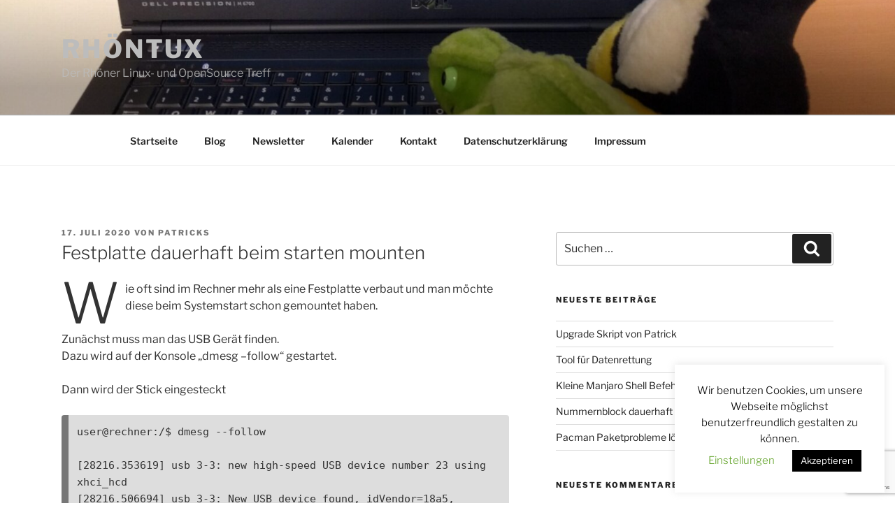

--- FILE ---
content_type: text/html; charset=utf-8
request_url: https://www.google.com/recaptcha/api2/anchor?ar=1&k=6LdrEeUUAAAAAPRowl_qRo0-2VXqbnQb1NCZD2aS&co=aHR0cHM6Ly93d3cucmhvZW50dXguZGU6NDQz&hl=en&v=PoyoqOPhxBO7pBk68S4YbpHZ&size=invisible&anchor-ms=20000&execute-ms=30000&cb=60tppiirc2er
body_size: 48544
content:
<!DOCTYPE HTML><html dir="ltr" lang="en"><head><meta http-equiv="Content-Type" content="text/html; charset=UTF-8">
<meta http-equiv="X-UA-Compatible" content="IE=edge">
<title>reCAPTCHA</title>
<style type="text/css">
/* cyrillic-ext */
@font-face {
  font-family: 'Roboto';
  font-style: normal;
  font-weight: 400;
  font-stretch: 100%;
  src: url(//fonts.gstatic.com/s/roboto/v48/KFO7CnqEu92Fr1ME7kSn66aGLdTylUAMa3GUBHMdazTgWw.woff2) format('woff2');
  unicode-range: U+0460-052F, U+1C80-1C8A, U+20B4, U+2DE0-2DFF, U+A640-A69F, U+FE2E-FE2F;
}
/* cyrillic */
@font-face {
  font-family: 'Roboto';
  font-style: normal;
  font-weight: 400;
  font-stretch: 100%;
  src: url(//fonts.gstatic.com/s/roboto/v48/KFO7CnqEu92Fr1ME7kSn66aGLdTylUAMa3iUBHMdazTgWw.woff2) format('woff2');
  unicode-range: U+0301, U+0400-045F, U+0490-0491, U+04B0-04B1, U+2116;
}
/* greek-ext */
@font-face {
  font-family: 'Roboto';
  font-style: normal;
  font-weight: 400;
  font-stretch: 100%;
  src: url(//fonts.gstatic.com/s/roboto/v48/KFO7CnqEu92Fr1ME7kSn66aGLdTylUAMa3CUBHMdazTgWw.woff2) format('woff2');
  unicode-range: U+1F00-1FFF;
}
/* greek */
@font-face {
  font-family: 'Roboto';
  font-style: normal;
  font-weight: 400;
  font-stretch: 100%;
  src: url(//fonts.gstatic.com/s/roboto/v48/KFO7CnqEu92Fr1ME7kSn66aGLdTylUAMa3-UBHMdazTgWw.woff2) format('woff2');
  unicode-range: U+0370-0377, U+037A-037F, U+0384-038A, U+038C, U+038E-03A1, U+03A3-03FF;
}
/* math */
@font-face {
  font-family: 'Roboto';
  font-style: normal;
  font-weight: 400;
  font-stretch: 100%;
  src: url(//fonts.gstatic.com/s/roboto/v48/KFO7CnqEu92Fr1ME7kSn66aGLdTylUAMawCUBHMdazTgWw.woff2) format('woff2');
  unicode-range: U+0302-0303, U+0305, U+0307-0308, U+0310, U+0312, U+0315, U+031A, U+0326-0327, U+032C, U+032F-0330, U+0332-0333, U+0338, U+033A, U+0346, U+034D, U+0391-03A1, U+03A3-03A9, U+03B1-03C9, U+03D1, U+03D5-03D6, U+03F0-03F1, U+03F4-03F5, U+2016-2017, U+2034-2038, U+203C, U+2040, U+2043, U+2047, U+2050, U+2057, U+205F, U+2070-2071, U+2074-208E, U+2090-209C, U+20D0-20DC, U+20E1, U+20E5-20EF, U+2100-2112, U+2114-2115, U+2117-2121, U+2123-214F, U+2190, U+2192, U+2194-21AE, U+21B0-21E5, U+21F1-21F2, U+21F4-2211, U+2213-2214, U+2216-22FF, U+2308-230B, U+2310, U+2319, U+231C-2321, U+2336-237A, U+237C, U+2395, U+239B-23B7, U+23D0, U+23DC-23E1, U+2474-2475, U+25AF, U+25B3, U+25B7, U+25BD, U+25C1, U+25CA, U+25CC, U+25FB, U+266D-266F, U+27C0-27FF, U+2900-2AFF, U+2B0E-2B11, U+2B30-2B4C, U+2BFE, U+3030, U+FF5B, U+FF5D, U+1D400-1D7FF, U+1EE00-1EEFF;
}
/* symbols */
@font-face {
  font-family: 'Roboto';
  font-style: normal;
  font-weight: 400;
  font-stretch: 100%;
  src: url(//fonts.gstatic.com/s/roboto/v48/KFO7CnqEu92Fr1ME7kSn66aGLdTylUAMaxKUBHMdazTgWw.woff2) format('woff2');
  unicode-range: U+0001-000C, U+000E-001F, U+007F-009F, U+20DD-20E0, U+20E2-20E4, U+2150-218F, U+2190, U+2192, U+2194-2199, U+21AF, U+21E6-21F0, U+21F3, U+2218-2219, U+2299, U+22C4-22C6, U+2300-243F, U+2440-244A, U+2460-24FF, U+25A0-27BF, U+2800-28FF, U+2921-2922, U+2981, U+29BF, U+29EB, U+2B00-2BFF, U+4DC0-4DFF, U+FFF9-FFFB, U+10140-1018E, U+10190-1019C, U+101A0, U+101D0-101FD, U+102E0-102FB, U+10E60-10E7E, U+1D2C0-1D2D3, U+1D2E0-1D37F, U+1F000-1F0FF, U+1F100-1F1AD, U+1F1E6-1F1FF, U+1F30D-1F30F, U+1F315, U+1F31C, U+1F31E, U+1F320-1F32C, U+1F336, U+1F378, U+1F37D, U+1F382, U+1F393-1F39F, U+1F3A7-1F3A8, U+1F3AC-1F3AF, U+1F3C2, U+1F3C4-1F3C6, U+1F3CA-1F3CE, U+1F3D4-1F3E0, U+1F3ED, U+1F3F1-1F3F3, U+1F3F5-1F3F7, U+1F408, U+1F415, U+1F41F, U+1F426, U+1F43F, U+1F441-1F442, U+1F444, U+1F446-1F449, U+1F44C-1F44E, U+1F453, U+1F46A, U+1F47D, U+1F4A3, U+1F4B0, U+1F4B3, U+1F4B9, U+1F4BB, U+1F4BF, U+1F4C8-1F4CB, U+1F4D6, U+1F4DA, U+1F4DF, U+1F4E3-1F4E6, U+1F4EA-1F4ED, U+1F4F7, U+1F4F9-1F4FB, U+1F4FD-1F4FE, U+1F503, U+1F507-1F50B, U+1F50D, U+1F512-1F513, U+1F53E-1F54A, U+1F54F-1F5FA, U+1F610, U+1F650-1F67F, U+1F687, U+1F68D, U+1F691, U+1F694, U+1F698, U+1F6AD, U+1F6B2, U+1F6B9-1F6BA, U+1F6BC, U+1F6C6-1F6CF, U+1F6D3-1F6D7, U+1F6E0-1F6EA, U+1F6F0-1F6F3, U+1F6F7-1F6FC, U+1F700-1F7FF, U+1F800-1F80B, U+1F810-1F847, U+1F850-1F859, U+1F860-1F887, U+1F890-1F8AD, U+1F8B0-1F8BB, U+1F8C0-1F8C1, U+1F900-1F90B, U+1F93B, U+1F946, U+1F984, U+1F996, U+1F9E9, U+1FA00-1FA6F, U+1FA70-1FA7C, U+1FA80-1FA89, U+1FA8F-1FAC6, U+1FACE-1FADC, U+1FADF-1FAE9, U+1FAF0-1FAF8, U+1FB00-1FBFF;
}
/* vietnamese */
@font-face {
  font-family: 'Roboto';
  font-style: normal;
  font-weight: 400;
  font-stretch: 100%;
  src: url(//fonts.gstatic.com/s/roboto/v48/KFO7CnqEu92Fr1ME7kSn66aGLdTylUAMa3OUBHMdazTgWw.woff2) format('woff2');
  unicode-range: U+0102-0103, U+0110-0111, U+0128-0129, U+0168-0169, U+01A0-01A1, U+01AF-01B0, U+0300-0301, U+0303-0304, U+0308-0309, U+0323, U+0329, U+1EA0-1EF9, U+20AB;
}
/* latin-ext */
@font-face {
  font-family: 'Roboto';
  font-style: normal;
  font-weight: 400;
  font-stretch: 100%;
  src: url(//fonts.gstatic.com/s/roboto/v48/KFO7CnqEu92Fr1ME7kSn66aGLdTylUAMa3KUBHMdazTgWw.woff2) format('woff2');
  unicode-range: U+0100-02BA, U+02BD-02C5, U+02C7-02CC, U+02CE-02D7, U+02DD-02FF, U+0304, U+0308, U+0329, U+1D00-1DBF, U+1E00-1E9F, U+1EF2-1EFF, U+2020, U+20A0-20AB, U+20AD-20C0, U+2113, U+2C60-2C7F, U+A720-A7FF;
}
/* latin */
@font-face {
  font-family: 'Roboto';
  font-style: normal;
  font-weight: 400;
  font-stretch: 100%;
  src: url(//fonts.gstatic.com/s/roboto/v48/KFO7CnqEu92Fr1ME7kSn66aGLdTylUAMa3yUBHMdazQ.woff2) format('woff2');
  unicode-range: U+0000-00FF, U+0131, U+0152-0153, U+02BB-02BC, U+02C6, U+02DA, U+02DC, U+0304, U+0308, U+0329, U+2000-206F, U+20AC, U+2122, U+2191, U+2193, U+2212, U+2215, U+FEFF, U+FFFD;
}
/* cyrillic-ext */
@font-face {
  font-family: 'Roboto';
  font-style: normal;
  font-weight: 500;
  font-stretch: 100%;
  src: url(//fonts.gstatic.com/s/roboto/v48/KFO7CnqEu92Fr1ME7kSn66aGLdTylUAMa3GUBHMdazTgWw.woff2) format('woff2');
  unicode-range: U+0460-052F, U+1C80-1C8A, U+20B4, U+2DE0-2DFF, U+A640-A69F, U+FE2E-FE2F;
}
/* cyrillic */
@font-face {
  font-family: 'Roboto';
  font-style: normal;
  font-weight: 500;
  font-stretch: 100%;
  src: url(//fonts.gstatic.com/s/roboto/v48/KFO7CnqEu92Fr1ME7kSn66aGLdTylUAMa3iUBHMdazTgWw.woff2) format('woff2');
  unicode-range: U+0301, U+0400-045F, U+0490-0491, U+04B0-04B1, U+2116;
}
/* greek-ext */
@font-face {
  font-family: 'Roboto';
  font-style: normal;
  font-weight: 500;
  font-stretch: 100%;
  src: url(//fonts.gstatic.com/s/roboto/v48/KFO7CnqEu92Fr1ME7kSn66aGLdTylUAMa3CUBHMdazTgWw.woff2) format('woff2');
  unicode-range: U+1F00-1FFF;
}
/* greek */
@font-face {
  font-family: 'Roboto';
  font-style: normal;
  font-weight: 500;
  font-stretch: 100%;
  src: url(//fonts.gstatic.com/s/roboto/v48/KFO7CnqEu92Fr1ME7kSn66aGLdTylUAMa3-UBHMdazTgWw.woff2) format('woff2');
  unicode-range: U+0370-0377, U+037A-037F, U+0384-038A, U+038C, U+038E-03A1, U+03A3-03FF;
}
/* math */
@font-face {
  font-family: 'Roboto';
  font-style: normal;
  font-weight: 500;
  font-stretch: 100%;
  src: url(//fonts.gstatic.com/s/roboto/v48/KFO7CnqEu92Fr1ME7kSn66aGLdTylUAMawCUBHMdazTgWw.woff2) format('woff2');
  unicode-range: U+0302-0303, U+0305, U+0307-0308, U+0310, U+0312, U+0315, U+031A, U+0326-0327, U+032C, U+032F-0330, U+0332-0333, U+0338, U+033A, U+0346, U+034D, U+0391-03A1, U+03A3-03A9, U+03B1-03C9, U+03D1, U+03D5-03D6, U+03F0-03F1, U+03F4-03F5, U+2016-2017, U+2034-2038, U+203C, U+2040, U+2043, U+2047, U+2050, U+2057, U+205F, U+2070-2071, U+2074-208E, U+2090-209C, U+20D0-20DC, U+20E1, U+20E5-20EF, U+2100-2112, U+2114-2115, U+2117-2121, U+2123-214F, U+2190, U+2192, U+2194-21AE, U+21B0-21E5, U+21F1-21F2, U+21F4-2211, U+2213-2214, U+2216-22FF, U+2308-230B, U+2310, U+2319, U+231C-2321, U+2336-237A, U+237C, U+2395, U+239B-23B7, U+23D0, U+23DC-23E1, U+2474-2475, U+25AF, U+25B3, U+25B7, U+25BD, U+25C1, U+25CA, U+25CC, U+25FB, U+266D-266F, U+27C0-27FF, U+2900-2AFF, U+2B0E-2B11, U+2B30-2B4C, U+2BFE, U+3030, U+FF5B, U+FF5D, U+1D400-1D7FF, U+1EE00-1EEFF;
}
/* symbols */
@font-face {
  font-family: 'Roboto';
  font-style: normal;
  font-weight: 500;
  font-stretch: 100%;
  src: url(//fonts.gstatic.com/s/roboto/v48/KFO7CnqEu92Fr1ME7kSn66aGLdTylUAMaxKUBHMdazTgWw.woff2) format('woff2');
  unicode-range: U+0001-000C, U+000E-001F, U+007F-009F, U+20DD-20E0, U+20E2-20E4, U+2150-218F, U+2190, U+2192, U+2194-2199, U+21AF, U+21E6-21F0, U+21F3, U+2218-2219, U+2299, U+22C4-22C6, U+2300-243F, U+2440-244A, U+2460-24FF, U+25A0-27BF, U+2800-28FF, U+2921-2922, U+2981, U+29BF, U+29EB, U+2B00-2BFF, U+4DC0-4DFF, U+FFF9-FFFB, U+10140-1018E, U+10190-1019C, U+101A0, U+101D0-101FD, U+102E0-102FB, U+10E60-10E7E, U+1D2C0-1D2D3, U+1D2E0-1D37F, U+1F000-1F0FF, U+1F100-1F1AD, U+1F1E6-1F1FF, U+1F30D-1F30F, U+1F315, U+1F31C, U+1F31E, U+1F320-1F32C, U+1F336, U+1F378, U+1F37D, U+1F382, U+1F393-1F39F, U+1F3A7-1F3A8, U+1F3AC-1F3AF, U+1F3C2, U+1F3C4-1F3C6, U+1F3CA-1F3CE, U+1F3D4-1F3E0, U+1F3ED, U+1F3F1-1F3F3, U+1F3F5-1F3F7, U+1F408, U+1F415, U+1F41F, U+1F426, U+1F43F, U+1F441-1F442, U+1F444, U+1F446-1F449, U+1F44C-1F44E, U+1F453, U+1F46A, U+1F47D, U+1F4A3, U+1F4B0, U+1F4B3, U+1F4B9, U+1F4BB, U+1F4BF, U+1F4C8-1F4CB, U+1F4D6, U+1F4DA, U+1F4DF, U+1F4E3-1F4E6, U+1F4EA-1F4ED, U+1F4F7, U+1F4F9-1F4FB, U+1F4FD-1F4FE, U+1F503, U+1F507-1F50B, U+1F50D, U+1F512-1F513, U+1F53E-1F54A, U+1F54F-1F5FA, U+1F610, U+1F650-1F67F, U+1F687, U+1F68D, U+1F691, U+1F694, U+1F698, U+1F6AD, U+1F6B2, U+1F6B9-1F6BA, U+1F6BC, U+1F6C6-1F6CF, U+1F6D3-1F6D7, U+1F6E0-1F6EA, U+1F6F0-1F6F3, U+1F6F7-1F6FC, U+1F700-1F7FF, U+1F800-1F80B, U+1F810-1F847, U+1F850-1F859, U+1F860-1F887, U+1F890-1F8AD, U+1F8B0-1F8BB, U+1F8C0-1F8C1, U+1F900-1F90B, U+1F93B, U+1F946, U+1F984, U+1F996, U+1F9E9, U+1FA00-1FA6F, U+1FA70-1FA7C, U+1FA80-1FA89, U+1FA8F-1FAC6, U+1FACE-1FADC, U+1FADF-1FAE9, U+1FAF0-1FAF8, U+1FB00-1FBFF;
}
/* vietnamese */
@font-face {
  font-family: 'Roboto';
  font-style: normal;
  font-weight: 500;
  font-stretch: 100%;
  src: url(//fonts.gstatic.com/s/roboto/v48/KFO7CnqEu92Fr1ME7kSn66aGLdTylUAMa3OUBHMdazTgWw.woff2) format('woff2');
  unicode-range: U+0102-0103, U+0110-0111, U+0128-0129, U+0168-0169, U+01A0-01A1, U+01AF-01B0, U+0300-0301, U+0303-0304, U+0308-0309, U+0323, U+0329, U+1EA0-1EF9, U+20AB;
}
/* latin-ext */
@font-face {
  font-family: 'Roboto';
  font-style: normal;
  font-weight: 500;
  font-stretch: 100%;
  src: url(//fonts.gstatic.com/s/roboto/v48/KFO7CnqEu92Fr1ME7kSn66aGLdTylUAMa3KUBHMdazTgWw.woff2) format('woff2');
  unicode-range: U+0100-02BA, U+02BD-02C5, U+02C7-02CC, U+02CE-02D7, U+02DD-02FF, U+0304, U+0308, U+0329, U+1D00-1DBF, U+1E00-1E9F, U+1EF2-1EFF, U+2020, U+20A0-20AB, U+20AD-20C0, U+2113, U+2C60-2C7F, U+A720-A7FF;
}
/* latin */
@font-face {
  font-family: 'Roboto';
  font-style: normal;
  font-weight: 500;
  font-stretch: 100%;
  src: url(//fonts.gstatic.com/s/roboto/v48/KFO7CnqEu92Fr1ME7kSn66aGLdTylUAMa3yUBHMdazQ.woff2) format('woff2');
  unicode-range: U+0000-00FF, U+0131, U+0152-0153, U+02BB-02BC, U+02C6, U+02DA, U+02DC, U+0304, U+0308, U+0329, U+2000-206F, U+20AC, U+2122, U+2191, U+2193, U+2212, U+2215, U+FEFF, U+FFFD;
}
/* cyrillic-ext */
@font-face {
  font-family: 'Roboto';
  font-style: normal;
  font-weight: 900;
  font-stretch: 100%;
  src: url(//fonts.gstatic.com/s/roboto/v48/KFO7CnqEu92Fr1ME7kSn66aGLdTylUAMa3GUBHMdazTgWw.woff2) format('woff2');
  unicode-range: U+0460-052F, U+1C80-1C8A, U+20B4, U+2DE0-2DFF, U+A640-A69F, U+FE2E-FE2F;
}
/* cyrillic */
@font-face {
  font-family: 'Roboto';
  font-style: normal;
  font-weight: 900;
  font-stretch: 100%;
  src: url(//fonts.gstatic.com/s/roboto/v48/KFO7CnqEu92Fr1ME7kSn66aGLdTylUAMa3iUBHMdazTgWw.woff2) format('woff2');
  unicode-range: U+0301, U+0400-045F, U+0490-0491, U+04B0-04B1, U+2116;
}
/* greek-ext */
@font-face {
  font-family: 'Roboto';
  font-style: normal;
  font-weight: 900;
  font-stretch: 100%;
  src: url(//fonts.gstatic.com/s/roboto/v48/KFO7CnqEu92Fr1ME7kSn66aGLdTylUAMa3CUBHMdazTgWw.woff2) format('woff2');
  unicode-range: U+1F00-1FFF;
}
/* greek */
@font-face {
  font-family: 'Roboto';
  font-style: normal;
  font-weight: 900;
  font-stretch: 100%;
  src: url(//fonts.gstatic.com/s/roboto/v48/KFO7CnqEu92Fr1ME7kSn66aGLdTylUAMa3-UBHMdazTgWw.woff2) format('woff2');
  unicode-range: U+0370-0377, U+037A-037F, U+0384-038A, U+038C, U+038E-03A1, U+03A3-03FF;
}
/* math */
@font-face {
  font-family: 'Roboto';
  font-style: normal;
  font-weight: 900;
  font-stretch: 100%;
  src: url(//fonts.gstatic.com/s/roboto/v48/KFO7CnqEu92Fr1ME7kSn66aGLdTylUAMawCUBHMdazTgWw.woff2) format('woff2');
  unicode-range: U+0302-0303, U+0305, U+0307-0308, U+0310, U+0312, U+0315, U+031A, U+0326-0327, U+032C, U+032F-0330, U+0332-0333, U+0338, U+033A, U+0346, U+034D, U+0391-03A1, U+03A3-03A9, U+03B1-03C9, U+03D1, U+03D5-03D6, U+03F0-03F1, U+03F4-03F5, U+2016-2017, U+2034-2038, U+203C, U+2040, U+2043, U+2047, U+2050, U+2057, U+205F, U+2070-2071, U+2074-208E, U+2090-209C, U+20D0-20DC, U+20E1, U+20E5-20EF, U+2100-2112, U+2114-2115, U+2117-2121, U+2123-214F, U+2190, U+2192, U+2194-21AE, U+21B0-21E5, U+21F1-21F2, U+21F4-2211, U+2213-2214, U+2216-22FF, U+2308-230B, U+2310, U+2319, U+231C-2321, U+2336-237A, U+237C, U+2395, U+239B-23B7, U+23D0, U+23DC-23E1, U+2474-2475, U+25AF, U+25B3, U+25B7, U+25BD, U+25C1, U+25CA, U+25CC, U+25FB, U+266D-266F, U+27C0-27FF, U+2900-2AFF, U+2B0E-2B11, U+2B30-2B4C, U+2BFE, U+3030, U+FF5B, U+FF5D, U+1D400-1D7FF, U+1EE00-1EEFF;
}
/* symbols */
@font-face {
  font-family: 'Roboto';
  font-style: normal;
  font-weight: 900;
  font-stretch: 100%;
  src: url(//fonts.gstatic.com/s/roboto/v48/KFO7CnqEu92Fr1ME7kSn66aGLdTylUAMaxKUBHMdazTgWw.woff2) format('woff2');
  unicode-range: U+0001-000C, U+000E-001F, U+007F-009F, U+20DD-20E0, U+20E2-20E4, U+2150-218F, U+2190, U+2192, U+2194-2199, U+21AF, U+21E6-21F0, U+21F3, U+2218-2219, U+2299, U+22C4-22C6, U+2300-243F, U+2440-244A, U+2460-24FF, U+25A0-27BF, U+2800-28FF, U+2921-2922, U+2981, U+29BF, U+29EB, U+2B00-2BFF, U+4DC0-4DFF, U+FFF9-FFFB, U+10140-1018E, U+10190-1019C, U+101A0, U+101D0-101FD, U+102E0-102FB, U+10E60-10E7E, U+1D2C0-1D2D3, U+1D2E0-1D37F, U+1F000-1F0FF, U+1F100-1F1AD, U+1F1E6-1F1FF, U+1F30D-1F30F, U+1F315, U+1F31C, U+1F31E, U+1F320-1F32C, U+1F336, U+1F378, U+1F37D, U+1F382, U+1F393-1F39F, U+1F3A7-1F3A8, U+1F3AC-1F3AF, U+1F3C2, U+1F3C4-1F3C6, U+1F3CA-1F3CE, U+1F3D4-1F3E0, U+1F3ED, U+1F3F1-1F3F3, U+1F3F5-1F3F7, U+1F408, U+1F415, U+1F41F, U+1F426, U+1F43F, U+1F441-1F442, U+1F444, U+1F446-1F449, U+1F44C-1F44E, U+1F453, U+1F46A, U+1F47D, U+1F4A3, U+1F4B0, U+1F4B3, U+1F4B9, U+1F4BB, U+1F4BF, U+1F4C8-1F4CB, U+1F4D6, U+1F4DA, U+1F4DF, U+1F4E3-1F4E6, U+1F4EA-1F4ED, U+1F4F7, U+1F4F9-1F4FB, U+1F4FD-1F4FE, U+1F503, U+1F507-1F50B, U+1F50D, U+1F512-1F513, U+1F53E-1F54A, U+1F54F-1F5FA, U+1F610, U+1F650-1F67F, U+1F687, U+1F68D, U+1F691, U+1F694, U+1F698, U+1F6AD, U+1F6B2, U+1F6B9-1F6BA, U+1F6BC, U+1F6C6-1F6CF, U+1F6D3-1F6D7, U+1F6E0-1F6EA, U+1F6F0-1F6F3, U+1F6F7-1F6FC, U+1F700-1F7FF, U+1F800-1F80B, U+1F810-1F847, U+1F850-1F859, U+1F860-1F887, U+1F890-1F8AD, U+1F8B0-1F8BB, U+1F8C0-1F8C1, U+1F900-1F90B, U+1F93B, U+1F946, U+1F984, U+1F996, U+1F9E9, U+1FA00-1FA6F, U+1FA70-1FA7C, U+1FA80-1FA89, U+1FA8F-1FAC6, U+1FACE-1FADC, U+1FADF-1FAE9, U+1FAF0-1FAF8, U+1FB00-1FBFF;
}
/* vietnamese */
@font-face {
  font-family: 'Roboto';
  font-style: normal;
  font-weight: 900;
  font-stretch: 100%;
  src: url(//fonts.gstatic.com/s/roboto/v48/KFO7CnqEu92Fr1ME7kSn66aGLdTylUAMa3OUBHMdazTgWw.woff2) format('woff2');
  unicode-range: U+0102-0103, U+0110-0111, U+0128-0129, U+0168-0169, U+01A0-01A1, U+01AF-01B0, U+0300-0301, U+0303-0304, U+0308-0309, U+0323, U+0329, U+1EA0-1EF9, U+20AB;
}
/* latin-ext */
@font-face {
  font-family: 'Roboto';
  font-style: normal;
  font-weight: 900;
  font-stretch: 100%;
  src: url(//fonts.gstatic.com/s/roboto/v48/KFO7CnqEu92Fr1ME7kSn66aGLdTylUAMa3KUBHMdazTgWw.woff2) format('woff2');
  unicode-range: U+0100-02BA, U+02BD-02C5, U+02C7-02CC, U+02CE-02D7, U+02DD-02FF, U+0304, U+0308, U+0329, U+1D00-1DBF, U+1E00-1E9F, U+1EF2-1EFF, U+2020, U+20A0-20AB, U+20AD-20C0, U+2113, U+2C60-2C7F, U+A720-A7FF;
}
/* latin */
@font-face {
  font-family: 'Roboto';
  font-style: normal;
  font-weight: 900;
  font-stretch: 100%;
  src: url(//fonts.gstatic.com/s/roboto/v48/KFO7CnqEu92Fr1ME7kSn66aGLdTylUAMa3yUBHMdazQ.woff2) format('woff2');
  unicode-range: U+0000-00FF, U+0131, U+0152-0153, U+02BB-02BC, U+02C6, U+02DA, U+02DC, U+0304, U+0308, U+0329, U+2000-206F, U+20AC, U+2122, U+2191, U+2193, U+2212, U+2215, U+FEFF, U+FFFD;
}

</style>
<link rel="stylesheet" type="text/css" href="https://www.gstatic.com/recaptcha/releases/PoyoqOPhxBO7pBk68S4YbpHZ/styles__ltr.css">
<script nonce="w83RmdzevwgojPZv0f46MQ" type="text/javascript">window['__recaptcha_api'] = 'https://www.google.com/recaptcha/api2/';</script>
<script type="text/javascript" src="https://www.gstatic.com/recaptcha/releases/PoyoqOPhxBO7pBk68S4YbpHZ/recaptcha__en.js" nonce="w83RmdzevwgojPZv0f46MQ">
      
    </script></head>
<body><div id="rc-anchor-alert" class="rc-anchor-alert"></div>
<input type="hidden" id="recaptcha-token" value="[base64]">
<script type="text/javascript" nonce="w83RmdzevwgojPZv0f46MQ">
      recaptcha.anchor.Main.init("[\x22ainput\x22,[\x22bgdata\x22,\x22\x22,\[base64]/[base64]/bmV3IFpbdF0obVswXSk6Sz09Mj9uZXcgWlt0XShtWzBdLG1bMV0pOks9PTM/bmV3IFpbdF0obVswXSxtWzFdLG1bMl0pOks9PTQ/[base64]/[base64]/[base64]/[base64]/[base64]/[base64]/[base64]/[base64]/[base64]/[base64]/[base64]/[base64]/[base64]/[base64]\\u003d\\u003d\x22,\[base64]\\u003d\\u003d\x22,\x22wo9aw7kmAXAow4ACdTPCusOnJx1fwq7DrjLDssKlwp/CuMK/wpLDlcK+EcK6ccKJwrkYOAdLDjLCj8KZRsOVX8KnC8Kuwq/[base64]/CqFjDhEXCncKsTMOMwqhiesKqw6c5TcO/[base64]/[base64]/IcK6ZlUYwoHDp8KuP8KDw7crwoAHwqHDvwTCtlEtaXUsXcOQw5cMP8Omw4jClMKKw5gAVSdpwq3DpwvCscKCXlVcPVPCtAXDnR4pUVJow7PDm2tAcMKHRsKvKj/CncOMw7rDnQfDqMOKBGLDmsKswpN0w64eWRFMWCXDmMOrG8O5Z3ldLsOXw7tHwp/DuDLDj1QXwo7CtsOeKsOXH3LDjjF8w7FcwqzDjMKFaFrCqUZ5FMORwpTDtMOFTcODw7nCuFnDoCgLX8KyRz99V8KAbcK0wqgVw48jwqPCnMK5w7LCuEwsw4zCo3h/RMOFwp4mA8KdP14jT8Oyw4DDh8OUw7nCp3LCrsKKwpnDt3jDtU3DoBLDlMOtCWPDnh/[base64]/w5J5wr3DpBjCrsK0FV7DnMK9wr1/w60rK8OowovClFRKL8KzwoJLdknCsBV5wp3DpQvDicKzMcK/PMKyMcO4w4QXwq/[base64]/[base64]/Dm8KzKXbCqhPDpsKuWMOrZlk5wpPCtF0Xw4c/wr8SwqnCnSLDvcK0PsO8w584EmFMN8OjGMKyGlbDt04Sw5RHaWNWwq/CscKcMQPCuyzCnsODJF7DqsOOdDdKAcKQw73CnCVBw7rDqMKcw5zClA02c8OGawoQYiEvw4QDVQV1esKkw6lYHV1EamXDsMKPw5PCq8KLw4t0WRYIwrPCvg/CsCDDrcOUwokSEMOWP3pxw5J2BsKhwr4mIMOmw5sIwqPDg3nCuMOgP8O3fcK9JMKsUcKTY8O8wpoNMyfDpU/[base64]/[base64]/[base64]/RsK3bjTDssOXan3Dv3QAU2nDpMKww4Y5R8O1wqUdw7JNwqpyw53DusK2ecOVwrUew6E3QsOdLMKZwrrDs8KpE0pbw5bCilUecVJmdMKzbTdMwofDp2DCsy5NZcKSasKTRhvCsRbDpcOdw4jDn8O5w6R/PEXCixh/woJJVw4SI8KjTHpEBXjCuTU6Z0xTan9/elIDPTXCpB8XecK9w7tyw4TDosO/SsOew5UCw4BWaHvDlMO9w4daXy3CmTBlwrnDicKAEcOwwq1oW8KvwpDCo8Kxw5PDmWPCnMOCw6EOTDfDhsOOYcKVBMKgQxRKOkBxAynCosKZw4DCjivDgsKgwpdtecOjwrFgN8KDVcOaHsOdJRbDgSzDscKuOn7DgsKxNEk/SMKAGwtJZcOeGgfDgsOmw4oMw7HCt8KxwqcQwqI/wqjDnkTDpV7ChMK8OcKiBRnCsMKSKm3Dq8K3CsOSw5luw7k/Kks5w5J7IhXCrMK9w5jDjXdbwrB+TMKIGsOAH8ODwqI3MA9Ww5/DtsORM8KUw6PDssKEQxVDesK4w7jDo8K2w4zCmsKmF2PCssOMw5fCj1DDvQ/DrjoBTQ3DrMOVwoIlD8K6w7ByKsOOAMOuw405QkfDnwPCvG3DokjDtsKKKSfDn1Uvw4jDpCTCjMKKD0p/[base64]/TsOaSUkYwo1iwphqw6HDm1N4RF/DvAI6OHYcw490LU41woBcaTvDnMK7MD88C2www6/CtxxUXsKNw6xMw7TChcOtGSp1wpLCizFfwqYgFGrDh1RkLsKcw55lw4XDr8OHSMOwTijDp0Jgwq7Cj8KFb1dWw43CknMCw7rCikTDi8K0wpwbBcOTwqRIbcOHAD3DoztiwqFuw4JIwpzCnB/Cj8KALnHCmC/[base64]/[base64]/CiiHCimZOYxQbw53Co8KvwrnCjV3DicK2w5FzHMOiw4HCiFXDh8OMf8ODwpwoOsKDw6zDtlDDqUHCscKYwqrCkQDDkcK+RcODw67CunIoNMKfwrdEZsOucDBaQ8KZw5IBwqxCw7/Dt3QFwpLDulgYcSZ5ccKKRAdDJnjDlgFha1V6AgUoQgDDnQ3DkQ7CuzDCssKnDBjDiTjDnHJDw5bDsgcXwoIzwpLCjW/Dl084cW/CpkY2wqbDvF3DqsOed0DDo09GwrVPEkTCn8Kpw4Zdw4TDvzkuHR0EwoYzSMO2H2TClsOew5MzesK8O8Khw5gcwo0LwqxIwrjDm8KaQDPDuC7Cl8OcWMKkw40pw7bCnMOjw73DsTLCu3nCmRgWOcKiwqwkwoAIw71bf8OGasOowrrDp8OKcTDCvHTDk8OCw4DCpn/CrsKiw59EwqpEw7wJwoVXaMKGdlHCs8OYRmFXEsK7w4hCW1Bjw6QAwpHDv3R+dMOUwqoTw5huEsOqW8KLw4/[base64]/DusOQw6t2woXDsyPDli4uwpPDsSnDnMOJBQd4WhXDpQPCpHE8CHdbwp7Cn8KMwrzDssKmL8OEXCEqw5tKw71Ow7LCrsKVw51IDsOMbFBkGMOQw7Y9w55/eglQw50EWsO7w7MHwqLClsKVw7RxwqzDvMOlbsOuNMOrdcKMw57CkMKJwpszdRouSEoFMMKAw4HCv8KEwpnCp8Opw7NvwrAxFSgaNxbCqTtlw6t2GMOxwrHCojbDp8K0DgLDi8KLwpTCkcKGC8Ofw6LDicOnwq/DoVfClVJrwrLCqsOzw6Y7w6U8wq3ClcK3w7o6YMK1MsOyd8Kxw4jDpyIPSlshwrPChDZ/w4fDrsKFw55EFsKmw6Vfw4rDucKUw5x8w70SGAEAdcKBw5UcwpY+WQrCjsKpI0Qlw4soVlDCq8O9w4JTcMKAwrTCi3Q3wooxw5/CqEPDrTptwpvDpw4zG2NwDWheAcKNwrMXw5wwQsKowrMtwoJObwPCm8K9w6tJw4RfEsO0w43CghkBwqXDmFzDgCFzPWwyw4BQRsK/CsKOw5Uew7knKMK/wqzCkWLCmSjChMOdw5vCocOJSB3DtQDCgg5dwoUOw6RDFAx4wrbCusKlOHdlfcO7w49QN3g/w4RbBGrCkFZOUsOWwokuwrBIJMOscMKoUQcQwojCngdfJgc9fMOZw6YdasKgw5rCoxsBwobCicOJw79mw6ZGwqHCqsKUwpXCisOHPGDDmcKJwoliwpNowrBzwoE4esK/R8OHw6Aww4U8FgLCpGHCnsKtZsOddBwowo8FQMKKUwDCvD0DXcO+KMKrU8KHY8OPw6rDjMOpw5HCsMKlOcOAW8Oww6jCt3IwwpTDljnDtMKPERbCmQs0a8ObAcKcw5TCoRUzO8KmcMO3w4dHSsOOCxUlc3/CjxoLw4XDhsKGw6Q/[base64]/CtAMqEMK8fMOGw493WMK6wrrDk8KTNsOnFcKkwqTCn2Asw7BcwqPCh8KANMOMBWfCncOCwqdOw6vDgcOfw57DoksFw5PDmsOyw65zwqrCvnJCwok0I8KSwqHDkMKDAw/CpMOhwox5ZsOuesOnwqnDhmnDhS4/wo7Dj1tlw7B6DMKZwqEdDcKvUcOfD2c1w4B0a8OVTsKPF8KjZMKXVMKmSCpLwqliwpTDksOGwobCvsOdBMOfasO8T8Kcw6XDsSQuGcOjAsObE8KQwqcww43DgHTCqyxswp1dSV/DuEVMeEfCtMKYw5AcwowAAMK4NsKawonCocOOGFjCmMKubcOXfgEiJsOxWSN6Q8OWw6s+w5rDnB/DrxzDoho3M1EVTsKOwojDtMK1Y0DDocO2PsOASMOewqPDgTQibzFHworDi8OHwqwYw6vDk1bCigvDhEQDwq7CsD/DqBrCmkEyw4UOeWxQwrXDnTLCrcOww6/Cqy/Di8OTBcOAA8Kkw6EpU0c5w4dBwrVtSzPDtlnCiVXDth/[base64]/[base64]/[base64]/SsO9ZsOtNMKhYcKecl5Tw6ZsRiUbLjTDiVs/[base64]/CqWdeworDn8OnwpvCk3PDgGUGWMKPUsK6JcOtRcKXIWXCoAVeChtrJlbDgAgFworDlMO1HsKgw7g0OcOeOMO6UMKFbncxWARJajfDslFQwpxrw67CnUN4T8KFw6/[base64]/XcOkFMKvZcKFw4bCj8KdDAluwqXCjMO4WlAsK8KsHyvCvG41wopHA2BmasKyMn/DiF/Cs8O4CcORYSXDl28QWcOvdMK0w67DrWtRJsKRwrnCq8KgwqHCjwJ4w6BYE8OZw55JPlHCoDZbHTFDw6oIwqIjS8OsMAF0ZcKeWWrDoQsgRsOIwqAsw57DrcOrUMKmw5bDmsKywo0zPh/[base64]/CsMOowo7CrBBRw4UWwonDqzfDpz0Uw5jCg8ONFcO/C8Kqw4FKLcKcwrsowpfCqcKFVxwoW8O1H8K9w4nDv0U7w5Y7woXCv2nCnEJlTcKvw60+woZwN1jDp8OCX0XDvHF6TcKrKVTDolHCjmDDpyNMH8K/AMK2wqrDq8Onw4vDjsKIG8Kew7PCjh7DmnvDg3YmwoJ/wpN6wpB+fsKRw4PDqMKSXMKqwpXDmTfDgsO1LcOgwojCu8OjwoLCvcKUw7kIwrEkw4ZhXyrCgwfDrHUKDsKIUsKbPcKMw6fDgFp5w7BKQCXCjhQaw5IeCx/Dt8KEwoHDvsKdwpLDhFBcw6bCoMOWP8OOw5F9wrAxNcKlw7dxJ8O1wq/Dp0HCoMKbw5DCnTwRPsKVwoAUPzTDhcKiDUHCmMKNH1oteiXDhXbCi0pqw5gaecKaYcKbw7nClsKOEkrDpcKZwo7Dh8Kkw7x3w79AasK0wpXCgsK+w7fDmEnCmsKAJBpGbnPDhsOrwqMjGCIzwqTDu3V1RsKywrM1TMKvXmfCkD/[base64]/CiMOyQMOMBBzDiMKFI8Onw74hTxA5IFssbMORe3DCnsOtc8Kzw4LDu8OoU8Oww6N/woTCrsK0w4o2w7wrOMKxBAF8w7JsWsK0w7BFwphMwr7CnsKSw4rCojDCmsO/e8OHMSpeU0guZsOHY8K6w5JWw6LDvMKEwpzCu8KIwpLCuS5VQDclBQ1oeAB/w7jCgsKAE8OtCD3DvUPDpMOCwr3DkDXDuMKXwq1OEgfDqEttwpFyCcOUw4dbwppJM3TDtsO7EMOTwq9PRy0swpXCm8ONS1PChMOAw5nCnnTDvsOlW10LwpAVw7dDb8KXwpxXbQfDnxN9w7YJXsO7fFTCojzCthfDnnNsOcKaJ8KlSsOtFcO6asOuw4MVe1R2OA/CgMO+fGjDpcKfw5jDphzCjcO4wr5PRB7CsW3Cu05OwoUPUsKxacOlwpRfV00/TcO6wrp/AMOqSR/ChQXDmQQ6LTI4acO+wqcjYcKNwpgUwpdnw4jDtWBZwosMXgXDi8Kya8OqLV3Djy9LLnDDmVXCnMOsbcOfHQIqcijDs8O9wpzCsnzCs2hswpfClw3Dj8KLw7TDmMKFHsOyw6rDgMKcYDQpB8Kfw5TDlGlSw5fCumbDqsK+MW7DlmJXcU86w5/Cu3nCpcKVwrvDnkdfwo4Dw5VbwqMwSBzDviPDksKDw6LCr8KuQcO5f1hnbBzDm8KITkjCun01wqnClmxkw6o/OnBGXnBhwr3Cp8KJfgQmwpLCv2ZFw5MZwqfCj8OBWxrDksKzwr/Cim7DiQB+w4rCnMOBJ8KDwpDCscObw55Hw4JDEsOYF8KiDMOXwq3Cs8KGw5PDokrCih7Ds8ORTsKWw7zCisOVXsOEwowIXSbCiTXCmVsIwrjDpUxWwpPCt8O5OsOeUcO1Gh/DklLDicOrNcOvwq96wonDtMKdwqTCsEklG8OXK3nCjm3CtWTCpjfDgVMGw7Q/PcK3wo/DtMOpwoAVbXfCgg52NRzDo8OYUcKkZytsw50nXcOEUcKQwo/CssOaVRbDlsKnw5TDqnVSw6LCqsOIPcOqaMOuJiDCgsOxZcOyYSo8wr4ywrrClMO7OsKaOcOewofCqiTCgWE9w7bDmkXDiCJ/wpLCoSoPw6VYYEslw5Q5w7tJLEnDtD3CmMKZwrHCikfChMO5M8ORGhEyGsKPYsOHwqTDjiHCtsKNNsO1AwLCtcKTwrvDgsKPHCvCoMOsVcK5wp1gw7XDksOlwpHDuMOOSxbChlXCvcKgw7UFwqrCm8KDGiggIHFCwrfCmEZQJ3PCnUdlw4jDpMKiw6VEDcKIw6IFwqR/wpxEFnXCiMO0wrhwZMOWwoUkTcOBwox5wpXDlwd+IsOZwr7ChMOOw45BwrbDoRvCjSMAFDAIX03DhMK2w4BaA0QZw7fCj8Kuw63CoGPCiMOyQWYwwrbDmzwWFMK0wpPDnsOEbMOIPsOnwpnDpXNdB1/DpzPDgcO3w6XDvHXCk8O/[base64]/CnXoKw4U0w4wHBMKmw4kIwpbCoTbDjcKfEzHCvjkZOsOyMEnCnxJhGx4aY8Otw6zCpsONw61uD1LCl8KvamAWw5smP2LCmn7Cp8KZbcK7YsOLH8K0w4nCuFfDsUHCmsOTw759woYnGMOiwpXCgDnDrnDCo23DmUfDqDrCvl3ChxM/[base64]/DrT9mwr7Dj2cYQ8OuFWwGMsKTecKqAATDk8OKHsOuwrbDuMKdNzZvwrd+QTxcw55jw4/Cp8OPw6HDjArCpMKWw7VKQcO2U1rCnsOjL2FzwpLDhVrCgMK3J8OeaXVuZDLDnsOawprChk3CuT/DpMOZwrccMMORwpHCuyfCsXIWw4NPMMKswr3Cm8KOw5XDpMODbQ3Dt8OgED7DujkEGMKHw4U4MUx0CxQdwpdhw5IQO34UwrzDkMO/aGzCmwAYGMOfSgHDu8KneMKDwqZwM1PDjMK0Z3rCgMKiNmVidsOFFMKZQMK4w4/[base64]/DocKNHcK1ZcOHBUDDtMK4wq7ClD9CwqLDkcO3K8Kdw58cLMOUw7fDpxIeBgILw7UlEHnDl3Q5w7fCgcKswpg3wpvDvcOmwqzCm8ONP1XCjE/CuA/DlMKlw6JJWcKaWsK+wphmJxrCl2fClWQ0wpVzIhXDi8KJw73DrDENBBJCwqhOwpZ5wolHBzTDuE3CoVh0w7Zhw5kmw6tRw4zDsVPDssKdwr3Dm8KJTycww7PDjBXDk8KtwrfCtHzCj28zW0RBw7/CogHDkVkLDsOuIMOBw4U+acOTw4zDocOuDsOAKwlNLz1fF8OfSMOKwrddCR7ClsKww71xDwguwp03awDDlk7Ds1oTw7DDtcOaORDCjSsPXMOoM8ONw7/Dnwsgw5p0w7nCiT92IMKjwrzCr8KIw4zDucOkwqoiDMKpwqRGw7bDr0QlX2V7IsK0wrvDksO+wovDhcOHGWEgRgpeBMKFw4hDwqxsw7vDp8O3w4vDtlR+w7gxwoDDs8OEw47DkMKvDzsEwqUiPSE4wrDDlRlTwp1Ow5/DusKzwqIVY3krN8K+w69hwqgRSCteScOkw7AxT24leTTCjmjDqSQewo3CnWTDtsKyBTk0SsKMwonDoxfCpTgsMQrDrMOHw44dwr1eKMOlw6rDl8KFwrXDiMOHwqjClMKwIcOHwrfCoiPCpcKqwrIIY8KjLl1vw7zCh8O9w4/DmBnDjmUPw7DDtEwTw6NFw7/CvcOZNRLCvcOow5xSwpLDn2obeDXCl2PDlcKiw7TCocKiIMK1w6BOAcOBw6zDkMOLRA3ClWrCsm50worDnQ3DpcKJLx96DW3CpcOdQMKbXAjCgyDCucOMwrAKwr7CjxbDhml/w4HDs2LClhrDq8OhcMKhwqDDslgmJkDDokceHMOrQsOVSh0GUmHDoGM3an/Dkjp9w6IvwqbDtMOWT8O3wrbCvcOxwqzCvXZ2JcKJfEnCol0fw6LCtsOlQF8bd8Kiwok9w6p3Oy/Dg8K1UsKNVUrCg1nCo8Kdw5VQaioBFA5Ow4VNwo5OwrPDu8KFw6vCtBPCnztze8Odw44sNkHCnsOVwolVLHF8wqQESMKuKTvCrgQ0woDDlwzCsXE4e2hRSRfDgjIHwrDDnsOoJxleOcKdwqRPZ8K/[base64]/DisKVw7V1bzQOBsKlYWYUw7XCt8OPccOnecOLXsKTw4/CoG4PGsOnb8OYwqtow6LDv2nDryrDmMK4w53DgEMFOsKRN2ZtBwbCgsKAw6cXw5fCk8K1P1/CthUzPsOQw6Rww7o3wrRCwrTDp8KEQV3DucO3wrzCjxDClcK7YsK1wpc1w5/CvGzCvcKULcOHclRGNcKHwojDlkVVQsK7QMOUwql8TMOCJRE0O8OwIcO5w5zDsDgGEUoPw7vDqcKudxjCjsKbw6XCpDDCvyfDqizCvGEvw5zCncOJw5LDsTFJOn1wwq9qSMKDwqMqwp3DvjfDgifCu1ZhdjnCoMKzw6jDk8OqEATDnn/Cv1HDuzTCn8KQZMKiTsOdw5hVT8Ksw6Rib8KdwqUqdsOXw58zeS95L2/CkMODThrCrBjCtGDDoj/Co1JrF8OXbw45wp7DhcKEw6g9w6psCMOvfzjDuDvCksKtw7ZodkbDkcOOwqoCbMOYwo/[base64]/[base64]/DksO/wpzClcKfw6oTFG3DnMOGMX7DlwBmAXhZZcKfFsKOI8K3w4zCqWXDvcOzw6zCoXM3OzpSw6HDsMKRCsKtZsK+w5EywobClMOXR8K6wqAHwqTDvRYQPglhw73Dh3kHM8OLw4giwp7DmMO+SD9+GcKtM2/CjVfDgsOQM8KfJj/ChcOJwrLDqiDCq8O7Ql04w5NfdR3Ch1MYwqQ6B8KNwpF/M8OdAGLChyAbwr4sw5fCmHt6wqENPsOXWX/CgCXCi2h8BkRzwrlPwpTDiklQwrQew7x+dXbCj8KWQsKQworCnG5xYxFJTCrDuMOtwqvDj8OBw4lFasOsZWlvwrLDrAxww6vDhMKJNSjDkMKawo06IHHCpzILw7FswrXDgFY8asOdYl9Rw5FfEcOewodbwpoEdMO2ScOaw5ZiJQ/[base64]/w6rDtlIBwqvDgg0Qwq3CisKow7VAw5TCrx0jwrPCk1zCmsKPw5AIw4gcesOGUnB7wpjDjU7CuHnDsk7DnQrCgcKeIndcwrEiw6HCmBnCmMOYw5cCwrRFDcOmwo/DuMKuwq3CvDQkw5jDiMO7Lygjwq/CiDtMbEJcw5jCsWhITVbCj3vCh23CosK/wrLDrU7CsnXDmMKcDG98woPDp8K5wo3DlMO0IMK/wrdqbwXDgmIEwpbDsgwmUcKaEMK9DSLDpsOaAMO1D8KWwrpMwovCmnnCpsOQT8KiTsK4wpI8D8K7w6Vjw4DCnMOmc2B7U8Kgw4o+A8KZKz/Dr8Olwqd7W8O1w7/CnibCiA8QwqsKwpIkfcK8SMKbZQjDlUU/SsKswovDisKiw6PDuMObw5LDgC/CtVbCq8KQwo7CtcOdw5rCni7DoMK7G8K3aGLCiMOZwqzDtcOew7bCj8Oew640bcKRw6hPTggNwoIEwoo4IcO0wqPDtkfDj8Kbw4jDj8OUGXxDwo0Bw6DCl8KjwrkWScKCHxrDgcOywqTDrsOjwoPCli/DuyvCpsKaw6rDgsOLwpkqwqlFGMOzwp4Owqp0asOBwqI+GsKNw4h9V8ODwq1gwr43w4TCigXCqR/Ck2XCn8OZG8Kiw5V+woLDu8OWGcOiP2c5PcK2Wwl8c8OnZ8KhScOtK8Otwp3Dtk/[base64]/QzfCq8KxZsOTQGvCuS/[base64]/CvsOnSXR8ADBpNmYEwprDj0IGWMO9wpglwqlHIMKrMsKSP8Kxw5LDm8KIDcO7wrPCk8Kgwr0Qw6Qbw4Q6ScKPQj5wwqTDrMOtwqzCg8OowrzDuUvCj1rDssOvwrlowrrClMKHTsKawopbUMOew5zCkj8nRMKMwqg1wrEvwoPDu8KHwodPFcKHfsOpwofDiw/[base64]/[base64]/DscOKw5swJsOPwrt7aMK0UcOMw7Irw67DnMOUURfCjcKhw6jDl8OBwrDCrMKKRxgQw78lCFjDk8Kyw73CjMOyw43CiMOYwrjChCHDrkZPwr7DnMKCBy1ycT/DkxBswoLCusKMwq7CqXrCh8KxwpNkw6TCiMOww5h3KcOUwo7CgDLDlhbDrVl6ayvCqW5iRygjw6A1UcOpfAM5eE/DtMOBw5o3w4tdw5bDryzCkX/DisKfwpDCrsK7wqQvCcO+esOCM0BbScK4w6vCnzhGFG7CicOZUVvCosOQwo0uw4XDtR3Co1rDp3LCmlbClcOHZMK8S8OXMMOuHMOtNEQiwocrwpF0aMOTI8OWWR8hwpPCssK9wqDDv0gzw4wtw7TClsKMwpwpTcOTw6fCtCrCnVrDhsK1w6V1bsOTwooOw7rDrsKrwo/CjCbClxAgD8O8wrR7dsKGN8KJYgNwAlx6w4jDt8KIcFM6e8O7wr0pw7Y5w4oKFj9MABESE8KDTMOJw6nDisKpw4zDqG7DhcKCRsKhJ8KwN8KVw6DDv8OKw5TDojjCuxoFAgxMVFzCh8OlBcOiccOQf8KUw5APZG0BTU/CpSnCk3hqw5rDll5oWsKfwp/DiMOxwoVBw4QwwozDtMKUwqLCuMOOPsKKw7fDssKPwrYZThPCkcKMw7fDusKBd1zDu8KAwpDDtMKMfj7DoxZ/wrFvHsO/[base64]/w7HDnMOHYcK7T2DCsQFZw5/DuhTDp8O6w4kswrHDmMKQYTfDkzRpw5HDjTs9dRzDrMO8wowRw7DDnjxuecKYw654wrvCi8K5w4PDqyIAwo3CvcOjwqQxwqUBGcK7w6HDtMO5IMO/BcKRw7rCgcKlw5V/w7XCk8Khw7trZMK6ScKiKMKDw57CmkDCksO7cn/DmlXCj0IKwp3CksKxLsKnwqE+wqAaFEMewrJfD8Kkw6I4F043wr0AwrfClEbCu8OBBF5Bw6nCh2Q1PsOqw7nCqcOpwqLDplbDlsKzemxLwpfDm0FHHMOJw51bwpjCs8O0w4ZPw4h3wq7CsEtKMi7Cl8OoXzlKw6LCh8K/HAFwwpzCmUTCqVEuHBHCr3ISJTbCuHPCihd7A2DCqsOJwq/[base64]/SlZbfcKlB8OEwozCiAXCjMKnw6RhwrLDjw/CjsOVWsKQNcOyKjZsVWhVwroqMV7CqsKsD3MYw7TDhURtfsKvYX/DgD3DqkkRf8OIHi3DnsOowofCnG0ZwpLDgRd0JsOMJFs4Xl/CqMKRwrhQXxbDucOewonCtsKjw5MKwo3DmcO/w4vDtnzDrMKrw5HDhy3CpcKYw6/DusKBG0fDrMKCDMO8wopjSsOtWcOeIsKlF30mwqoWVMOoTk7Dhm/DgWDCksO3ZQ7ChFXCqMOHwobDiG/CnsO3wp0SKzQNw7Jsw5k2woTCm8ObfsK6N8K5D0rCqsOoasO6Uh9iw5XDpMKhwofDuMKBwpHDp8Ksw4J2wq/DusOQWMKzacKtw6ZEwrRqwqsmKzbDvsOoeMKzw6QWw6k3wrocJTAew5NFw65jCsOTG0JHwrjDqcORw63Dv8KmdB3DrjfDsi7DnFrCjcKYO8OdOADDlMOBHcKgw7FkMnrDg1/DoCDCqhU9woPCizYTwpfDssKbwrN4wqZwMnPDlcKPwoYiMi9fS8K9w6jDt8Ofe8KWFMKJw4VjBsKVw4zCq8KwU0Zfw7DCghsSfTN2w4nCtcOrNMKwfz3Cswh/wrhwZW/CrcOewox5dzgbVsOYwr87Q8KmNMKtwp5uw5l7ZRjCgFEGwonCpcKxAU0hw6VnwrADSsOuw5/[base64]/[base64]/w5Urw7nDjsO0WsKJfMO6wpTCkcKWwpzDv0pjw6vCvcOyWQwZFsKFKGbDjTTCii7CicKMVcKRw4LDgsOhYHTCpMKiwqt9DcKKwonDvFrCtsKmF17Dj0/CuFvDtGPDv8OKw69dw4bCumnCu0U/w6kjwod4dsKcWsOQwq1Bwq5wwpnCqX/[base64]/ChxAVO8KdclxHw7wawp50wokYw5J5w6zCmmIwDcK8woZpw4INb0ZQwpnDujPCvsK4wrzCg2PCisOjwqHCrMONEkMQGlZGb24BFcKEw4vChcKww5pSAGJKIcK+wpAKanPDkA53eUbDuzxYP09wwqbDosKvFhJ3w6xjwoF9wr/[base64]/Ck1Bnwq3Dmg5UUcOgw7bDiMK0w6rDujpjAkvCgsOleB9/[base64]/CrgTCjSZeFMKwbcKNwq0SU0omGWMEaMKAw4XCrCrDiMKiwr3CnS4jCXUsXSxcwqYUw47CnipSwqDCo0vCjUPDi8KaDMO+B8ORwrlLPn/Dt8KVDgvDh8Oaw4XCjwvDs0M+wpbCjhEKwrDDhhLDtMOYw6xHw43DjcKFw6kZw4AowpwIw6EdM8OpAcOQZBLCosKaFwUsVcKJwpUnw6nDtjjDrQZYwrzChMOvw6E6M8KZASbDq8Ksa8O0YwLCkl/DkMOEWQdXJCvCgsORa3DDgcOcwprCjVHCjQPDr8OAw6tuD2IXKsOfKg5Lw5g6w6RMVMKRw49FVGPDm8O/[base64]/w7QNwr/[base64]/DqHPDjyPCpzPChxnDvlJMwqTDogjDjcOyOjwaEcKtwp5Jw5ozw4DDgjcYw6xtAcKiQnLCncOKKMO/aEbCqC3Diz0YPxVSB8OeFsKYw4s4w65zHsODwr7DpnUcBm/CoMKJwqVFf8OXJ1LCqcOMwoDCq8ORwrcDwqogdUMWVVLCiibDoULDhk3Cm8K3R8O8UMOwNX3DncKQcCjDmH1UU1nDtMOKPsOvw4YOMUgCZcOPcsK8wqE0TcODw4bDtFQxPlnCslt7wp4VwrPCo3DDqzFkwrd3wojCvU/[base64]/RhzCiAvCvsOpAHQ9w6tCI8OlOsK4TsOvwohPwr/DmV9eGzLClghRX2YVw55NMnbClMKvMT7CgSlGw5IoDC4Pw5XDsMOCw5/CmcOPw5Bow43DighZwr7Cj8O4w6PCscOMRxJfBMOFbxrCtcKISMO4KSzCuCoJw6DCosOgw63DiMKTwo9Vf8OOATjDpcOpw4MOw6XDsRjDjcONRMKSKcKcAMK/[base64]/DjCViwovCig5dW8OHw5crWnkswrXDmcOYBsKMBTomU2vDr8KYw5dvw4DDrXTCr1fChFXDm20twrrCtcOtwqofD8OwwrzCosKCwr5oAsKNwovCuMOkY8ONY8OQw4FsMh5sworDplfDksOvfcOfw6EDwrdhDcO4bMObwq88w50IEw/DpBVGw4PCkgwHw7gVYRDChMKXw6zCh1PCsmZ4bsO8YD3CpMOGw4fDsMO5wp/Ct2U1FcKPwqg1WxrCi8OewrA9EwkHw7vCrMKOCMKQwp9ZaR/CqMK8wrw9w7VAVcKkw7fCusOHwqPDgcOnZSzDgyUDMQzDlhZUYzBAZsOXw6c0PcKlSsKLUsO/w7YCb8K5wqIqEMKwNcKbO34Ew4nDq8KTScOhd3spHcO1a8ONw5/Cph8jFQ5gw5cDwo/[base64]/DnxIwQMKHAELDmMO8d8OyHMOpwopxIsO/w7HCvMOPwpPDgihDKz/DrxoOw79sw50lccK7wrrCicK3w6c9w7rDoSYcw6fCnMKkwrrCqDMgwqJkwrNAMMK0w4/CswDCiE7Ci8OaAMKiw4HDrMKpJcO/wrfCmsOfwpEjwqJ+VU/[base64]/DhcKmw4vCpEPCiMKKw6LDvMO9VsOXKWd3a8OVAxUOwpVhw6zDvBVIwqNJw6kFcSXDrMKLw7lhDsKWwqTCmyB3X8Oow6/DnFPCkjR+w4Ujw48WCMKRC2oOwoHDtsOMAHxPwrQlw7DDsWtdw63CvBMpcAHClwYfecKuw5HDmkM7VsOYdUUnGsO4EgIPw5LCr8KwAiPDjcODwo7DmlITwo/DucO1w4A+w5rDgsO3Y8O8ASVxwrLCtBfDhkYswpbCnw4+wo/[base64]/Dt8OvDGDDkRrDtMOOwpLCtsK7L8KjQsKhEcOVPsOxw4nCtMOnwovClGAOLyAwX29NK8KGBcOgw63DssO1woccw7fDvWoVCsKRUx9oJMOYdUdIw6Rvw7EhK8OOccO0FcK5WcOFGMKAw6cIfGjCosOFw5kaS8OvwqV6w5XCtV/[base64]/[base64]/CnTITwrwcwpsuw5BnJTXCrFlTwpnCo8KhP8KcBEjCusKzw6EZwqnDoDZjwpZ7MCrCvXbDmhpewoQ5wpB2w4FxQlfCu8KZw6MRYAtOeHQYPXc2bsOGc19Rw6dZwqjClMO3wrc/Fmlgwr4AGAIowozDm8ObflHCnFZ+DcKKSHcqScOEw4zDtMOfwqQeVsKzekNhA8KgY8OnwqQBT8KYQSHDu8OfwrHDjMOjZsO0RzbDp8Oyw7jCuwvDtMKAw6Znw70vwp3DosK/[base64]/NH0ow5lgwpZsw5Zowr5UAE3CpWLDuj7Cn0ULeMOKCD5kw5Izwp3DoG/CocOYwog/bMKUfD/CmTvCu8KCbX7CqE3CkkIXacOTRn8IWnjCicOYwoU6woctSsOOw6DDhX/DvsOFwpspwo3DoyXDmjEaMQnCqkFJVMKNaMOlPMOmWMOCA8Oxcj7DgsKsN8OHw7XDscK0e8Kmw71oW0DCuV7Ckj3DjcO3w6VMCU7CgTHCiVZsw49Ew5Ndw49xSG5MwpkKNcOPw5NWw7d6MXnDjMOnwrXDjcKgwocEYl/DqDQeRsOlbsO1wogowqzCt8KGLsObw4HCsCbDoBnCuhbCg0jDr8ORO0XDhhhPFWLCvsOLw7/DocK3wofCtMOfwpjDsBpHQABwwo/DrTFJTH4YGQYuYsOMw7HDlj0ww6jDihlLw4d7QsK3NsONwofCg8KjViPDqcKSJXwgw4rDjsOZBn4+w4FfLsOtwpPDmMK0wqIbw7Qmw5rDhsKkR8OILUYwC8OGwoZTwqDCrcKuZsOZwpnDlRzCt8OrRMKiQ8KUw7R/[base64]/Xgsbw6nDlQMJwosPNcORw4jCk8O2w7ptw7NtwofCksKePMKcw6k2cwrDv8KsJsO6wqZPw5YWw5HCscOzwrkdw4nDgsK7w6kyw5DDu8Kbw43CusKfw4UACXzDqMKZDMORwr3CmmlWwqzDl3Zhw74Hw4U/[base64]/DuTnDtsOlwovDh8K1UREGdGlEwpxew7x4w6DCu8OkOVfDu8KIw6soOj56wqF9w73Cg8OZw5Y0AcONwrrCgjvDggQYP8OmwqxiA8KGQlHDgcKIwox1wrjCmsOGfEPDrMODwodZw6Isw4PDgzAQZ8OAIGpwG1/DgcK/AiUMwqbCk8KKacOGw7XChhQ3XsK9S8KnwqTCinwyB2/Csx1cVMKbH8Kow4EKDjbCscONDQl+WTtXQx1FFcOzIEfDgC3DlnIywoTDuEZww4l2wqHCiSHDvjJ9FUrDicOcYH7DplkGw6fDmwDCi8O/dMKnFSJVw6nDkVzCmBJ7wrHCi8KIM8OjF8KQwoPDg8O1JW0HER/CsMOPNmjDrsKTHcOZd8OLbX7CoBpRw5HDux/[base64]/[base64]/UcOlPAfCn1jChX4ndgrClsOgw7/ClhQaeX0yZsKWwrYNwphewrnDhm47KyvCggbDusKyXy7DpsODwrkrw7IfwqZtw5pkAMOGbEYML8OqwoTClTcvw5/DkMK1wrdmQ8OOeMOww4QUwqXCryfCmMKmw5XChcKDwpl3w5/CtMOiURcIw5fCgsKdw45vTsORSCEgw64kSkTDuMOOw5JzVsOiMAV1w6XCr1VAf3FYXcORwqDDlVYdwr4VXMOuE8Ozwp7CnnDCojLDh8OSasObE2rCn8KJw67ChmMxw5Fgw5UadcKNwqUmCQ/CtU5/[base64]/FsO/VMKPasO3wojDjsK5TsOhw7vDucOwXMKyw4PCgcK2fjzDhzjCunHDkhV/VAAbwpfCsy7Cu8OTwrzCrsOrwrRpK8KNwqhGIDdDwpJWw7hNwpzDtwAUwq7Cv00NE8ObwqzCqcK/RVbCisOgCMOqHcKFHBciYEvCgMKtW8Kgw5pcwqHCuiwAwoIdw6PChsK4aTNXOgs7w6DDtUHCvD7CuG/DvsKHFsKdw63CsyrDusK0GxnDkz9Nw5QbZcKswq/DtcODFsOEwo/CuMK/HV3CoH3Ctw/DpCjCszkOwoMaT8OhG8KGwo4/IsKuwqvCqcO9w5MFFg/[base64]/CgcKiTSkCIE8VNsKWwoPDsRLCtSfDoT0xw40IwrXDnA/CqA9EWcObw4fDqlnDkMKDMT/Cvxlrw7LDpsOwwoxDwpkNBsOqwo3DtcKseX1/MADDiiMSwrIEwppCQMKuw4zDrsOOw5AHw7sobx5AQknCj8KyfT/DgMOgA8Kwa2rCpMKVw4TDocO2NsOPwplYESQKw6/DiMOGRBfCg8OJw5zCq8OQwrcaPcKid0A3Dxl6FsOMKcKENcObWTnDtizDqMO9w6twRz/DqcO0w5bDuWViVMONwqJhw4hKw681w6fCn10mUj/[base64]\\u003d\\u003d\x22],null,[\x22conf\x22,null,\x226LdrEeUUAAAAAPRowl_qRo0-2VXqbnQb1NCZD2aS\x22,0,null,null,null,1,[21,125,63,73,95,87,41,43,42,83,102,105,109,121],[1017145,478],0,null,null,null,null,0,null,0,null,700,1,null,0,\[base64]/76lBhnEnQkZnOKMAhk\\u003d\x22,0,0,null,null,1,null,0,0,null,null,null,0],\x22https://www.rhoentux.de:443\x22,null,[3,1,1],null,null,null,1,3600,[\x22https://www.google.com/intl/en/policies/privacy/\x22,\x22https://www.google.com/intl/en/policies/terms/\x22],\x220vf1LPij8lyVOd2+zcGvtby2aXbPCAtae5636U9SEK4\\u003d\x22,1,0,null,1,1768679790987,0,0,[105,222,41,149,67],null,[121,162,23],\x22RC-9ycj3sAfA44z5Q\x22,null,null,null,null,null,\x220dAFcWeA6d9VtY48nEfXenCWYhRr4UDmA9G0lQlHFTRku1MFWuJxxCvOO1LibCPH2EPUDS3ee80HTJPHe-Z0zVWJi0K73jA7GNvw\x22,1768762591165]");
    </script></body></html>